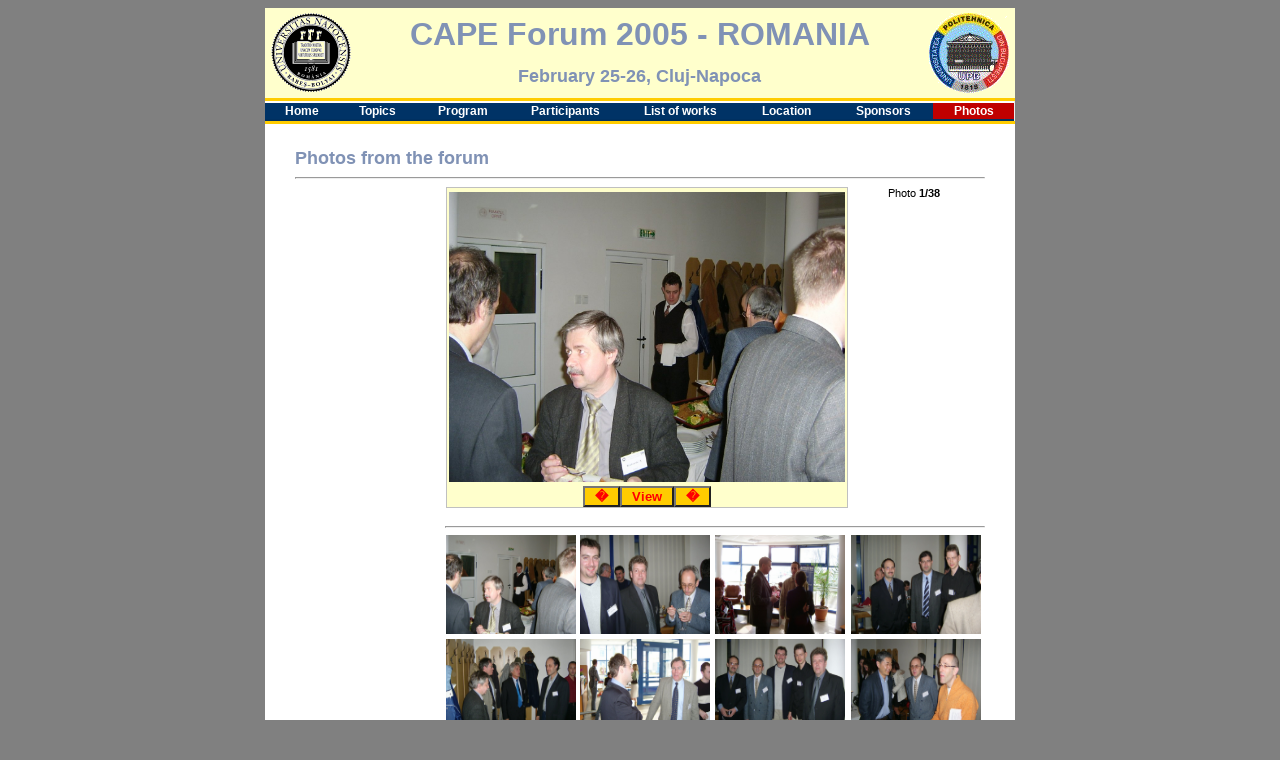

--- FILE ---
content_type: text/html; charset=UTF-8
request_url: http://chem.ubbcluj.ro/~cape/foto.php?poza=0
body_size: 13684
content:
<html>
<!-- Creation date: 02.02.2005 -->
<head>
<meta http-equiv="Content-Type" content="text/html; charset=iso-8859-1">
<title>CAPE Forum 2005</title>
<link href="style/main.css" type="text/css" rel="stylesheet">
<meta name="description" content="">
<meta name="keywords" content="">
<meta name="author" content="Imre Arpad">
<meta name="generator" content="AceHTML 6 Pro">
</head>

<body bgcolor="gray" style="background: gray">
<table class="text" bgcolor="white" width="750" align="center" cellpadding="0" cellspacing="0" border="0">
<tr><td>
    <center>
<table bgcolor="#FFFFCC" width="750px" cols="3" cellpadding="0" cellspacing="0" border="0">
  <tr>
    <td width="80" height="90" valign="middle" align="center">
      <a href="http://www.ubbcluj.ro/www-en/index-en.htm" target="_blank">
        <img width="80" height="80" 
             alt="Babes-Bolyai University of Cluj-Napoca" 
             title="Babes-Bolyai University of Cluj-Napoca" border="0" 
             src="./img/sigla_ubb.gif">
      </a>
    </td>
    <td width="490" class="maxtitlu" valign="middle" align="center">CAPE Forum 2005 - ROMANIA<br>
      <font size="+1">&nbsp;</font>
      <font class="titlu">February 25-26, Cluj-Napoca</font>
      <font size="+1">&nbsp;</font>
    </td>
    <td width="80" height="90" valign="middle" align="center">
      <a href="http://www.pub.ro/English/eng.htm" target="_blank">
        <img width="80" height="80" 
	     alt="University POLITEHNICA of Bucharest" 
             title="University POLITEHNICA of Bucharest" border="0"
	     src="./img/sigla_upb.gif">
      </a>
    </td>
  </tr>
  <tr>
    <td colspan="3" align="center" valign="top" bgcolor="#FFCC00"><table cellpadding='0' cellspacing='0' border='0' width='750'><tr><td colspan='9' height='3' bgcolor='#FFCC00'></td></tr><tr><td colspan='8' height='2' bgcolor='#FFFFFF'></td><td rowspan='3' width='1' bgcolor='#EEEEEE'></td></tr><tr><td width='74' height='16' align='center' valign='middle' onMouseOver=this.style.backgroundColor='#8090B0' bgcolor='#003366' onMouseOut=this.style.backgroundColor='#003366'><a href='home.php'><font class='wbmenu'>Home</font></a></td><td width='77' height='16' align='center' valign='middle' onMouseOver=this.style.backgroundColor='#8090B0' bgcolor='#003366' onMouseOut=this.style.backgroundColor='#003366'><a href='topics.php'><font class='wbmenu'>Topics</font></a></td><td width='93' height='16' align='center' valign='middle' onMouseOver=this.style.backgroundColor='#8090B0' bgcolor='#003366' onMouseOut=this.style.backgroundColor='#003366'><a href='program_final.php'><font class='wbmenu'>Program</font></a></td><td width='112' height='16' align='center' valign='middle' onMouseOver=this.style.backgroundColor='#8090B0' bgcolor='#003366' onMouseOut=this.style.backgroundColor='#003366'><a href='participants.php'><font class='wbmenu'>Participants</font></a></td><td width='119' height='16' align='center' valign='middle' onMouseOver=this.style.backgroundColor='#8090B0' bgcolor='#003366' onMouseOut=this.style.backgroundColor='#003366'><a href='work_list.php'><font class='wbmenu'>List of works</font></a></td><td width='93' height='16' align='center' valign='middle' onMouseOver=this.style.backgroundColor='#8090B0' bgcolor='#003366' onMouseOut=this.style.backgroundColor='#003366'><a href='location.php'><font class='wbmenu'>Location</font></a></td><td width='100' height='16' align='center' valign='middle' onMouseOver=this.style.backgroundColor='#8090B0' bgcolor='#003366' onMouseOut=this.style.backgroundColor='#003366'><a href='sponsors.php'><font class='wbmenu'>Sponsors</font></a></td><td width='81' height='16' align='center' valign='middle' onMouseOver=this.style.backgroundColor='#8090B0' bgcolor='#C00000' onMouseOut=this.style.backgroundColor='#C00000'><a href='foto.php?poza=0'><font class='wbmenu'>Photos</font></a></td></tr><tr><td colspan='8' height='2' bgcolor='#003060'></td></tr><tr><td colspan='9' height='3' bgcolor='#FFCC00'></td></tr></table>    </td>
  </tr>
  <tr bgcolor="#FFFFFF" align="center">
    <td colspan="3" class="text">
      <br><br>
      <table width="750" cellpadding="0" cellspacing="0" bgcolor="white" border="0">
        <tr>
          <td width="30">
          </td>
          <td class="titlu">
<!--  -->
Photos from the forum<br>        
<table width="690" cellpadding="0" cellspacing="0" bgcolor="white" border="0">
  <tr>
    <td width="150" class="btitlu" valign="top">
    </td>
    <td width="540" class="text" valign="top">
    </td>
  </tr>
  <tr>
    <td colspan="3">
      <hr>
    </td>
  </tr>
  <tr>
    <td></td>
    <td></td>
  </tr>
  <tr>
    <td colspan="2" align="right">

<!-- Insert download photo -->  
<table cellpadding="0" cellspacing="0" width="540" class="text" border="0">
  <tr class="text">
    <td width="5"></td>
    <td colspan="7" valign="top" align="left"><table width="530" cellpadding="0" cellspacing="0" border="0" class="text"><tr>  
  <td valign="top" align="center" 
      bgcolor="#FFFFCC" style="border-width: 1; border-color: silver; border-style: solid"><img src="photos/CAPE-Forum2005_UBB_10.jpg" width="396" height="290" hspace="2" vspace="4"><br>
    <input type="button" 
           value="&nbsp;�&nbsp;" 
           style="background: #FFCC00; font-weight: bold; color: #FF0000"><a href="photos/CAPE-Forum2005_UBB_10.jpg"><input type="button" 
           value="&nbsp;View&nbsp;" 
           style="background: #FFCC00; font-weight: bold; color: #FF0000; cursor: hand"></a><a href="foto.php?poza=1" target="_self"><input type="button" 
           value="&nbsp;�&nbsp;" 
           style="color: #FF0000; font-weight: bold; background: #FFCC00; cursor: hand"></a></td><td width="5"></td>
    <td width="125" valign="top" align="justify" style="text-align: justify"><center>Photo <b>1/38</b></center>
<!--
<br>To download a photo, please select the appropriate image from the list below or use the navigation buttons: <b>�</b> or <b>�</b> and from the contextual menu associated to the picture, select <b>Save Image as...</b>.<br><br>
-->
</td>
  </tr>
</table>
<!-- -->

  </td>
  <td width="5"></td>
</tr>                                   
<tr> 
  <td colspan="9" height="2">&nbsp;</td>
</tr>
<tr> 
  <td colspan="9"><hr></td>
</tr>
<tr> 
  <td colspan="9" height="2"></td>
</tr><tr><td width="5"></td><td width="130"><a href="foto.php?poza=0"><img src="photos/CAPE-Forum2005_UBB_10.jpg" width="130" height="99" style="border: none"></a></td><td width="5"></td><td width="130"><a href="foto.php?poza=1"><img src="photos/CAPE-Forum2005_UBB_37.jpg" width="130" height="99" style="border: none"></a></td><td width="5"></td><td width="130"><a href="foto.php?poza=2"><img src="photos/CAPE-Forum2005_UBB_15.jpg" width="130" height="99" style="border: none"></a></td><td width="5"></td><td width="130"><a href="foto.php?poza=3"><img src="photos/CAPE-Forum2005_UBB_22.jpg" width="130" height="99" style="border: none"></a></td><td width="4"></td></tr><tr><td colspan="9" height="5"></td></tr><tr><td width="5"></td><td width="130"><a href="foto.php?poza=4"><img src="photos/CAPE-Forum2005_UBB_02.jpg" width="130" height="99" style="border: none"></a></td><td width="5"></td><td width="130"><a href="foto.php?poza=5"><img src="photos/CAPE-Forum2005_UBB_14.jpg" width="130" height="99" style="border: none"></a></td><td width="5"></td><td width="130"><a href="foto.php?poza=6"><img src="photos/CAPE-Forum2005_UBB_25.jpg" width="130" height="99" style="border: none"></a></td><td width="5"></td><td width="130"><a href="foto.php?poza=7"><img src="photos/CAPE-Forum2005_UBB_58.jpg" width="130" height="99" style="border: none"></a></td><td width="4"></td></tr><tr><td colspan="9" height="5"></td></tr><tr><td width="5"></td><td width="130"><a href="foto.php?poza=8"><img src="photos/CAPE-Forum2005_UBB_49.jpg" width="130" height="99" style="border: none"></a></td><td width="5"></td><td width="130"><a href="foto.php?poza=9"><img src="photos/CAPE-Forum2005_UBB_08.jpg" width="130" height="99" style="border: none"></a></td><td width="5"></td><td width="130"><a href="foto.php?poza=10"><img src="photos/CAPE-Forum2005_UBB_20.jpg" width="130" height="99" style="border: none"></a></td><td width="5"></td><td width="130"><a href="foto.php?poza=11"><img src="photos/CAPE-Forum2005_UBB_18.jpg" width="130" height="99" style="border: none"></a></td><td width="4"></td></tr><tr><td colspan="9" height="5"></td></tr><tr><td width="5"></td><td width="130"><a href="foto.php?poza=12"><img src="photos/CAPE-Forum2005_UBB_43.jpg" width="130" height="99" style="border: none"></a></td><td width="5"></td><td width="130"><a href="foto.php?poza=13"><img src="photos/CAPE-Forum2005_UBB_09.jpg" width="130" height="99" style="border: none"></a></td><td width="5"></td><td width="130"><a href="foto.php?poza=14"><img src="photos/CAPE-Forum2005_UBB_13.jpg" width="130" height="99" style="border: none"></a></td><td width="5"></td><td width="130"><a href="foto.php?poza=15"><img src="photos/CAPE-Forum2005_UBB_11.jpg" width="130" height="99" style="border: none"></a></td><td width="4"></td></tr><tr><td colspan="9" height="5"></td></tr><tr><td width="5"></td><td width="130"><a href="foto.php?poza=16"><img src="photos/CAPE-Forum2005_UBB_34.jpg" width="130" height="99" style="border: none"></a></td><td width="5"></td><td width="130"><a href="foto.php?poza=17"><img src="photos/CAPE-Forum2005_UBB_21.jpg" width="130" height="99" style="border: none"></a></td><td width="5"></td><td width="130"><a href="foto.php?poza=18"><img src="photos/CAPE-Forum2005_UBB_33.jpg" width="130" height="99" style="border: none"></a></td><td width="5"></td><td width="130"><a href="foto.php?poza=19"><img src="photos/CAPE-Forum2005_UBB_50.jpg" width="130" height="99" style="border: none"></a></td><td width="4"></td></tr><tr><td colspan="9" height="5"></td></tr><tr><td width="5"></td><td width="130"><a href="foto.php?poza=20"><img src="photos/CAPE-Forum2005_UBB_06.jpg" width="130" height="99" style="border: none"></a></td><td width="5"></td><td width="130"><a href="foto.php?poza=21"><img src="photos/CAPE-Forum2005_UBB_01.jpg" width="130" height="99" style="border: none"></a></td><td width="5"></td><td width="130"><a href="foto.php?poza=22"><img src="photos/CAPE-Forum2005_UBB_04.jpg" width="130" height="99" style="border: none"></a></td><td width="5"></td><td width="130"><a href="foto.php?poza=23"><img src="photos/CAPE-Forum2005_UBB_57.jpg" width="130" height="99" style="border: none"></a></td><td width="4"></td></tr><tr><td colspan="9" height="5"></td></tr><tr><td width="5"></td><td width="130"><a href="foto.php?poza=24"><img src="photos/CAPE-Forum2005_UBB_12.jpg" width="130" height="99" style="border: none"></a></td><td width="5"></td><td width="130"><a href="foto.php?poza=25"><img src="photos/CAPE-Forum2005_UBB_07.jpg" width="130" height="99" style="border: none"></a></td><td width="5"></td><td width="130"><a href="foto.php?poza=26"><img src="photos/centru_ubb.jpg" width="130" height="99" style="border: none"></a></td><td width="5"></td><td width="130"><a href="foto.php?poza=27"><img src="photos/CAPE-Forum2005_UBB_05.jpg" width="130" height="99" style="border: none"></a></td><td width="4"></td></tr><tr><td colspan="9" height="5"></td></tr><tr><td width="5"></td><td width="130"><a href="foto.php?poza=28"><img src="photos/CAPE-Forum2005_UBB_55.jpg" width="130" height="99" style="border: none"></a></td><td width="5"></td><td width="130"><a href="foto.php?poza=29"><img src="photos/CAPE-Forum2005_UBB_17.jpg" width="130" height="99" style="border: none"></a></td><td width="5"></td><td width="130"><a href="foto.php?poza=30"><img src="photos/CAPE-Forum2005_UBB_19.jpg" width="130" height="99" style="border: none"></a></td><td width="5"></td><td width="130"><a href="foto.php?poza=31"><img src="photos/CAPE-Forum2005_UBB_03.jpg" width="130" height="99" style="border: none"></a></td><td width="4"></td></tr><tr><td colspan="9" height="5"></td></tr><tr><td width="5"></td><td width="130"><a href="foto.php?poza=32"><img src="photos/CAPE-Forum2005_UBB_23.jpg" width="130" height="99" style="border: none"></a></td><td width="5"></td><td width="130"><a href="foto.php?poza=33"><img src="photos/CAPE-Forum2005_UBB_48.jpg" width="130" height="99" style="border: none"></a></td><td width="5"></td><td width="130"><a href="foto.php?poza=34"><img src="photos/CAPE-Forum2005_UBB_38.jpg" width="130" height="99" style="border: none"></a></td><td width="5"></td><td width="130"><a href="foto.php?poza=35"><img src="photos/CAPE-Forum2005_UBB_56.jpg" width="130" height="99" style="border: none"></a></td><td width="4"></td></tr><tr><td colspan="9" height="5"></td></tr><tr><td width="5"></td><td width="130"><a href="foto.php?poza=36"><img src="photos/CAPE-Forum2005_UBB_30.jpg" width="130" height="99" style="border: none"></a></td><td width="5"></td><td width="130"><a href="foto.php?poza=37"><img src="photos/CAPE-Forum2005_UBB_42.jpg" width="130" height="99" style="border: none"></a></td><td width="5"></td><td width="132"></td><td width="5"></td><td width="132"></td><td></td></tr></table><!-- -->
  
    </td>
  </tr>
  <tr>
    <td colspan="3">
      <hr>
    </td>
  </tr>
</table>
                     <br>
          </td>
          <td width="30">
          </td>
        </tr>
      </table>      
    </td>
  </tr>
  <tr>
    <td colspan="3" class="stext" align="right" valign="middle">
      webmaster: <b>Imre �rp�d</b>�2005&nbsp;&nbsp;&nbsp;&nbsp;</td>
  </tr>
</table>
    </center>
  </td>
</tr>
</table>
</body>
</html>

--- FILE ---
content_type: text/css
request_url: http://chem.ubbcluj.ro/~cape/style/main.css
body_size: 3351
content:
@charset "iso-8859-1";
BODY {
	MARGIN: 8px 8px 8px; 
	COLOR: #000000; 
	BACKGROUND-COLOR: #FFFFFF;
}
BODY A:link {
    FONT-FAMILY: verdana, arial, tahoma;
    FONT-SIZE: 11px;
	FONT-WEIGHT: bold;
    TEXT-DECORATION: none;
	COLOR: #006699;
}
BODY A:visited {
    FONT-FAMILY: verdana, arial, tahoma;
    FONT-SIZE: 11px;
	FONT-WEIGHT: bold;
    TEXT-DECORATION: none;
	COLOR: #006699;
}
.text {
	FONT-SIZE: 11px; 
	COLOR: #6666666; 
    FONT-FAMILY: verdana, arial, tahoma;
}	
.xtext {
	FONT-SIZE: 12px; 
	COLOR: #6666666; 
	FONT-WEIGHT: bold;
    FONT-FAMILY: verdana, arial, tahoma;
}	
.btext {
	FONT-SIZE: 11px; 
	COLOR: #8092B5; 
    FONT-FAMILY: verdana, arial, tahoma;
}	
.gtext {
	FONT-SIZE: 11px; 
	COLOR: #333333; 
	FONT-WEIGHT: bold;
    FONT-FAMILY: verdana, arial, tahoma;
}
.mtext {
	FONT-SIZE: 13px; 
	COLOR: #6666666; 
    FONT-FAMILY: verdana, arial, tahoma;
}
.mbbtext {
	FONT-SIZE: 13px; 
	FONT-WEIGHT: bold;
	COLOR: #8092B5; 
    FONT-FAMILY: verdana, arial, tahoma;
}
.mrbtext {
	FONT-SIZE: 13px; 
	FONT-WEIGHT: bold;
	COLOR: #CC0033; 
    FONT-FAMILY: verdana, arial, tahoma;
}
.mkbtext {
	FONT-SIZE: 13px; 
	FONT-WEIGHT: bold;
	COLOR: #333333; 
    FONT-FAMILY: verdana, arial, tahoma;
}
.stext {
	FONT-SIZE: 10px; 
    FONT-FAMILY: verdana, arial, tahoma;
	COLOR: #999999;
}
.wtext {
	FONT-SIZE: 11px; 
    FONT-FAMILY: verdana, arial, tahoma;
	COLOR: #FFFFFF;
}
.wmenu {
	FONT-SIZE: 12px; 
    FONT-FAMILY: verdana, arial, tahoma;
	COLOR: #FFFFFF;
}
.wbmenu {
	FONT-SIZE: 12px; 
	FONT-WEIGHT: bold;
    FONT-FAMILY: verdana, arial, tahoma;
	COLOR: #FFFFFF;
}
.sbtext {
	FONT-SIZE: 10px; 
	FONT-WEIGHT: bold;
    FONT-FAMILY: verdana, arial, tahoma;
}
.lktext {
    FONT-FAMILY: verdana, arial, tahoma;
    FONT-SIZE: 11px;
	FONT-WEIGHT: bold;
    TEXT-DECORATION: none;
	COLOR: #FFFF00;
}
.titlu {
	FONT-SIZE: 18px; 
	FONT-WEIGHT: bold; 
    FONT-FAMILY: verdana, arial, tahoma;
	COLOR: #8092B5;
}
.ntitlu {
	FONT-SIZE: 18px; 
	FONT-WEIGHT: bold; 
    FONT-FAMILY: verdana, arial, tahoma;
	COLOR: #000080;
}
.bktitlu {
	FONT-SIZE: 18px; 
	FONT-WEIGHT: bold; 
    FONT-FAMILY: verdana, arial, tahoma;
	COLOR: #333333;
}
.rednews {
	FONT-SIZE: 18px; 
	FONT-WEIGHT: bold; 
    FONT-FAMILY: verdana, arial, tahoma;
	COLOR: #FF0000;
}
.mintitlu2 {
	FONT-SIZE: 16px; 
	FONT-WEIGHT: bold; 
    FONT-FAMILY: verdana, arial, tahoma;
	COLOR: #8092B5;
}
.mintitlu {
	FONT-SIZE: 11px; 
	FONT-WEIGHT: bold; 
    FONT-FAMILY: verdana, arial, tahoma;
	COLOR: #8092B5;
}
.redtext {
	FONT-SIZE: 16px; 
	FONT-WEIGHT: bold; 
    FONT-FAMILY: verdana, arial, tahoma;
	COLOR: #ff0000;
}
.btitlu {
	FONT-SIZE: 14px; 
	FONT-WEIGHT: bold; 
    FONT-FAMILY: verdana, arial, tahoma;
	COLOR: #333333;
}
.maxtitlu {
	FONT-SIZE: 32px; 
	FONT-WEIGHT: bold; 
    FONT-FAMILY: verdana, arial, tahoma;
	COLOR: #8092B5;
}
.maxtitluw {
	FONT-SIZE: 32px; 
	FONT-WEIGHT: bold; 
    FONT-FAMILY: verdana, arial, tahoma;
	COLOR: #ffffff;
}
.stitlu {
	FONT-SIZE: 12px;
	FONT-WEIGHT: bold;
    FONT-FAMILY: verdana, arial, tahoma;
	COLOR: #333333;
}
.space {
  LINE-HEIGHT: 1px;
}
.blue {
    COLOR: #003060;
    FONT-WEIGHT: BOLD;
    FONT-FAMILY: verdana, arial, tahoma;
    FONT-SIZE: 12px;
}